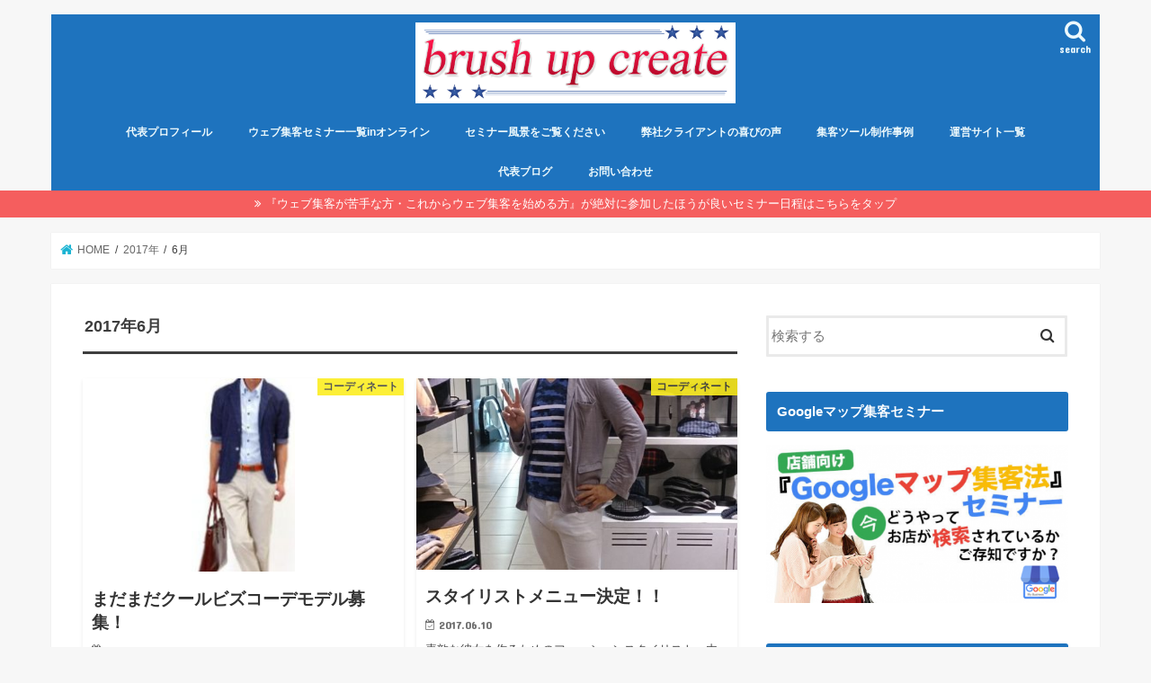

--- FILE ---
content_type: text/html; charset=UTF-8
request_url: https://brush-up18.net/2017/06/
body_size: 14452
content:
<!doctype html>
<html dir="ltr" lang="ja" prefix="og: https://ogp.me/ns#">

<head>
<meta charset="utf-8">
<meta http-equiv="X-UA-Compatible" content="IE=edge">
<title>6月, 2017 | 名古屋でウェブ集客セミナー・マーケティング・MEO対策ならBUC</title>
<meta name="HandheldFriendly" content="True">
<meta name="MobileOptimized" content="320">
<meta name="viewport" content="width=device-width, initial-scale=1"/>

<link rel="apple-touch-icon" href="https://brush-up18.net/wp-content/uploads/2018/12/名前なし.png"><link rel="icon" href="https://brush-up18.net/wp-content/uploads/2018/12/名前なし.png">
<link rel="pingback" href="https://brush-up18.net/xmlrpc.php">

<!--[if IE]>
<link rel="shortcut icon" href="https://brush-up18.net/wp-content/uploads/2018/12/名前なし.png"><![endif]-->

<!-- GAタグ -->
<script async src="https://www.googletagmanager.com/gtag/js?id=G-7XX42G33DN"></script>
<script>
  window.dataLayer = window.dataLayer || [];
  function gtag(){dataLayer.push(arguments);}
  gtag('js', new Date());

  gtag('config', 'G-7XX42G33DN');
</script>

<!-- Google tag (gtag.js) -->
<script async src="https://www.googletagmanager.com/gtag/js?id=G-7XX42G33DN"></script>
<script>
  window.dataLayer = window.dataLayer || [];
  function gtag(){dataLayer.push(arguments);}
  gtag('js', new Date());

  gtag('config', 'G-7XX42G33DN');
</script>

		<!-- All in One SEO 4.9.3 - aioseo.com -->
	<meta name="robots" content="noindex, max-image-preview:large" />
	<link rel="canonical" href="https://brush-up18.net/2017/06/" />
	<meta name="generator" content="All in One SEO (AIOSEO) 4.9.3" />
		<script type="application/ld+json" class="aioseo-schema">
			{"@context":"https:\/\/schema.org","@graph":[{"@type":"BreadcrumbList","@id":"https:\/\/brush-up18.net\/2017\/06\/#breadcrumblist","itemListElement":[{"@type":"ListItem","@id":"https:\/\/brush-up18.net#listItem","position":1,"name":"Home","item":"https:\/\/brush-up18.net","nextItem":{"@type":"ListItem","@id":"https:\/\/brush-up18.net\/2017\/#listItem","name":2017}},{"@type":"ListItem","@id":"https:\/\/brush-up18.net\/2017\/#listItem","position":2,"name":2017,"item":"https:\/\/brush-up18.net\/2017\/","nextItem":{"@type":"ListItem","@id":"https:\/\/brush-up18.net\/2017\/06\/#listItem","name":"06"},"previousItem":{"@type":"ListItem","@id":"https:\/\/brush-up18.net#listItem","name":"Home"}},{"@type":"ListItem","@id":"https:\/\/brush-up18.net\/2017\/06\/#listItem","position":3,"name":"06","previousItem":{"@type":"ListItem","@id":"https:\/\/brush-up18.net\/2017\/#listItem","name":2017}}]},{"@type":"CollectionPage","@id":"https:\/\/brush-up18.net\/2017\/06\/#collectionpage","url":"https:\/\/brush-up18.net\/2017\/06\/","name":"6\u6708, 2017 | \u540d\u53e4\u5c4b\u3067\u30a6\u30a7\u30d6\u96c6\u5ba2\u30bb\u30df\u30ca\u30fc\u30fb\u30de\u30fc\u30b1\u30c6\u30a3\u30f3\u30b0\u30fbMEO\u5bfe\u7b56\u306a\u3089BUC","inLanguage":"ja","isPartOf":{"@id":"https:\/\/brush-up18.net\/#website"},"breadcrumb":{"@id":"https:\/\/brush-up18.net\/2017\/06\/#breadcrumblist"}},{"@type":"Organization","@id":"https:\/\/brush-up18.net\/#organization","name":"\u540d\u53e4\u5c4b\u3067\u30a6\u30a7\u30d6\u96c6\u5ba2\u30bb\u30df\u30ca\u30fc\u30fb\u30de\u30fc\u30b1\u30c6\u30a3\u30f3\u30b0\u30fbMEO\u5bfe\u7b56\u306a\u3089BUC","description":"\u5e97\u8217\u7d4c\u55b6\u306b\u30de\u30fc\u30b1\u30c6\u30a3\u30f3\u30b0\u3092\u6d78\u900f\u3055\u305b\u308b\u30bb\u30df\u30ca\u30fc\u8b1b\u5e2b","url":"https:\/\/brush-up18.net\/"},{"@type":"WebSite","@id":"https:\/\/brush-up18.net\/#website","url":"https:\/\/brush-up18.net\/","name":"\u540d\u53e4\u5c4b\u3067\u30a6\u30a7\u30d6\u96c6\u5ba2\u30bb\u30df\u30ca\u30fc\u30fb\u30de\u30fc\u30b1\u30c6\u30a3\u30f3\u30b0\u30fbMEO\u5bfe\u7b56\u306a\u3089BUC","description":"\u5e97\u8217\u7d4c\u55b6\u306b\u30de\u30fc\u30b1\u30c6\u30a3\u30f3\u30b0\u3092\u6d78\u900f\u3055\u305b\u308b\u30bb\u30df\u30ca\u30fc\u8b1b\u5e2b","inLanguage":"ja","publisher":{"@id":"https:\/\/brush-up18.net\/#organization"}}]}
		</script>
		<!-- All in One SEO -->

<link rel='dns-prefetch' href='//ajax.googleapis.com' />
<link rel='dns-prefetch' href='//stats.wp.com' />
<link rel='dns-prefetch' href='//fonts.googleapis.com' />
<link rel='dns-prefetch' href='//maxcdn.bootstrapcdn.com' />
<link rel='dns-prefetch' href='//v0.wordpress.com' />
<link rel='preconnect' href='//c0.wp.com' />
<link rel="alternate" type="application/rss+xml" title="名古屋でウェブ集客セミナー・マーケティング・MEO対策ならBUC &raquo; フィード" href="https://brush-up18.net/feed/" />
<link rel="alternate" type="application/rss+xml" title="名古屋でウェブ集客セミナー・マーケティング・MEO対策ならBUC &raquo; コメントフィード" href="https://brush-up18.net/comments/feed/" />
<style id='wp-img-auto-sizes-contain-inline-css' type='text/css'>
img:is([sizes=auto i],[sizes^="auto," i]){contain-intrinsic-size:3000px 1500px}
/*# sourceURL=wp-img-auto-sizes-contain-inline-css */
</style>
<style id='wp-emoji-styles-inline-css' type='text/css'>

	img.wp-smiley, img.emoji {
		display: inline !important;
		border: none !important;
		box-shadow: none !important;
		height: 1em !important;
		width: 1em !important;
		margin: 0 0.07em !important;
		vertical-align: -0.1em !important;
		background: none !important;
		padding: 0 !important;
	}
/*# sourceURL=wp-emoji-styles-inline-css */
</style>
<link rel='stylesheet' id='wp-block-library-css' href='https://c0.wp.com/c/6.9/wp-includes/css/dist/block-library/style.min.css' type='text/css' media='all' />
<style id='global-styles-inline-css' type='text/css'>
:root{--wp--preset--aspect-ratio--square: 1;--wp--preset--aspect-ratio--4-3: 4/3;--wp--preset--aspect-ratio--3-4: 3/4;--wp--preset--aspect-ratio--3-2: 3/2;--wp--preset--aspect-ratio--2-3: 2/3;--wp--preset--aspect-ratio--16-9: 16/9;--wp--preset--aspect-ratio--9-16: 9/16;--wp--preset--color--black: #000000;--wp--preset--color--cyan-bluish-gray: #abb8c3;--wp--preset--color--white: #ffffff;--wp--preset--color--pale-pink: #f78da7;--wp--preset--color--vivid-red: #cf2e2e;--wp--preset--color--luminous-vivid-orange: #ff6900;--wp--preset--color--luminous-vivid-amber: #fcb900;--wp--preset--color--light-green-cyan: #7bdcb5;--wp--preset--color--vivid-green-cyan: #00d084;--wp--preset--color--pale-cyan-blue: #8ed1fc;--wp--preset--color--vivid-cyan-blue: #0693e3;--wp--preset--color--vivid-purple: #9b51e0;--wp--preset--gradient--vivid-cyan-blue-to-vivid-purple: linear-gradient(135deg,rgb(6,147,227) 0%,rgb(155,81,224) 100%);--wp--preset--gradient--light-green-cyan-to-vivid-green-cyan: linear-gradient(135deg,rgb(122,220,180) 0%,rgb(0,208,130) 100%);--wp--preset--gradient--luminous-vivid-amber-to-luminous-vivid-orange: linear-gradient(135deg,rgb(252,185,0) 0%,rgb(255,105,0) 100%);--wp--preset--gradient--luminous-vivid-orange-to-vivid-red: linear-gradient(135deg,rgb(255,105,0) 0%,rgb(207,46,46) 100%);--wp--preset--gradient--very-light-gray-to-cyan-bluish-gray: linear-gradient(135deg,rgb(238,238,238) 0%,rgb(169,184,195) 100%);--wp--preset--gradient--cool-to-warm-spectrum: linear-gradient(135deg,rgb(74,234,220) 0%,rgb(151,120,209) 20%,rgb(207,42,186) 40%,rgb(238,44,130) 60%,rgb(251,105,98) 80%,rgb(254,248,76) 100%);--wp--preset--gradient--blush-light-purple: linear-gradient(135deg,rgb(255,206,236) 0%,rgb(152,150,240) 100%);--wp--preset--gradient--blush-bordeaux: linear-gradient(135deg,rgb(254,205,165) 0%,rgb(254,45,45) 50%,rgb(107,0,62) 100%);--wp--preset--gradient--luminous-dusk: linear-gradient(135deg,rgb(255,203,112) 0%,rgb(199,81,192) 50%,rgb(65,88,208) 100%);--wp--preset--gradient--pale-ocean: linear-gradient(135deg,rgb(255,245,203) 0%,rgb(182,227,212) 50%,rgb(51,167,181) 100%);--wp--preset--gradient--electric-grass: linear-gradient(135deg,rgb(202,248,128) 0%,rgb(113,206,126) 100%);--wp--preset--gradient--midnight: linear-gradient(135deg,rgb(2,3,129) 0%,rgb(40,116,252) 100%);--wp--preset--font-size--small: 13px;--wp--preset--font-size--medium: 20px;--wp--preset--font-size--large: 36px;--wp--preset--font-size--x-large: 42px;--wp--preset--spacing--20: 0.44rem;--wp--preset--spacing--30: 0.67rem;--wp--preset--spacing--40: 1rem;--wp--preset--spacing--50: 1.5rem;--wp--preset--spacing--60: 2.25rem;--wp--preset--spacing--70: 3.38rem;--wp--preset--spacing--80: 5.06rem;--wp--preset--shadow--natural: 6px 6px 9px rgba(0, 0, 0, 0.2);--wp--preset--shadow--deep: 12px 12px 50px rgba(0, 0, 0, 0.4);--wp--preset--shadow--sharp: 6px 6px 0px rgba(0, 0, 0, 0.2);--wp--preset--shadow--outlined: 6px 6px 0px -3px rgb(255, 255, 255), 6px 6px rgb(0, 0, 0);--wp--preset--shadow--crisp: 6px 6px 0px rgb(0, 0, 0);}:where(.is-layout-flex){gap: 0.5em;}:where(.is-layout-grid){gap: 0.5em;}body .is-layout-flex{display: flex;}.is-layout-flex{flex-wrap: wrap;align-items: center;}.is-layout-flex > :is(*, div){margin: 0;}body .is-layout-grid{display: grid;}.is-layout-grid > :is(*, div){margin: 0;}:where(.wp-block-columns.is-layout-flex){gap: 2em;}:where(.wp-block-columns.is-layout-grid){gap: 2em;}:where(.wp-block-post-template.is-layout-flex){gap: 1.25em;}:where(.wp-block-post-template.is-layout-grid){gap: 1.25em;}.has-black-color{color: var(--wp--preset--color--black) !important;}.has-cyan-bluish-gray-color{color: var(--wp--preset--color--cyan-bluish-gray) !important;}.has-white-color{color: var(--wp--preset--color--white) !important;}.has-pale-pink-color{color: var(--wp--preset--color--pale-pink) !important;}.has-vivid-red-color{color: var(--wp--preset--color--vivid-red) !important;}.has-luminous-vivid-orange-color{color: var(--wp--preset--color--luminous-vivid-orange) !important;}.has-luminous-vivid-amber-color{color: var(--wp--preset--color--luminous-vivid-amber) !important;}.has-light-green-cyan-color{color: var(--wp--preset--color--light-green-cyan) !important;}.has-vivid-green-cyan-color{color: var(--wp--preset--color--vivid-green-cyan) !important;}.has-pale-cyan-blue-color{color: var(--wp--preset--color--pale-cyan-blue) !important;}.has-vivid-cyan-blue-color{color: var(--wp--preset--color--vivid-cyan-blue) !important;}.has-vivid-purple-color{color: var(--wp--preset--color--vivid-purple) !important;}.has-black-background-color{background-color: var(--wp--preset--color--black) !important;}.has-cyan-bluish-gray-background-color{background-color: var(--wp--preset--color--cyan-bluish-gray) !important;}.has-white-background-color{background-color: var(--wp--preset--color--white) !important;}.has-pale-pink-background-color{background-color: var(--wp--preset--color--pale-pink) !important;}.has-vivid-red-background-color{background-color: var(--wp--preset--color--vivid-red) !important;}.has-luminous-vivid-orange-background-color{background-color: var(--wp--preset--color--luminous-vivid-orange) !important;}.has-luminous-vivid-amber-background-color{background-color: var(--wp--preset--color--luminous-vivid-amber) !important;}.has-light-green-cyan-background-color{background-color: var(--wp--preset--color--light-green-cyan) !important;}.has-vivid-green-cyan-background-color{background-color: var(--wp--preset--color--vivid-green-cyan) !important;}.has-pale-cyan-blue-background-color{background-color: var(--wp--preset--color--pale-cyan-blue) !important;}.has-vivid-cyan-blue-background-color{background-color: var(--wp--preset--color--vivid-cyan-blue) !important;}.has-vivid-purple-background-color{background-color: var(--wp--preset--color--vivid-purple) !important;}.has-black-border-color{border-color: var(--wp--preset--color--black) !important;}.has-cyan-bluish-gray-border-color{border-color: var(--wp--preset--color--cyan-bluish-gray) !important;}.has-white-border-color{border-color: var(--wp--preset--color--white) !important;}.has-pale-pink-border-color{border-color: var(--wp--preset--color--pale-pink) !important;}.has-vivid-red-border-color{border-color: var(--wp--preset--color--vivid-red) !important;}.has-luminous-vivid-orange-border-color{border-color: var(--wp--preset--color--luminous-vivid-orange) !important;}.has-luminous-vivid-amber-border-color{border-color: var(--wp--preset--color--luminous-vivid-amber) !important;}.has-light-green-cyan-border-color{border-color: var(--wp--preset--color--light-green-cyan) !important;}.has-vivid-green-cyan-border-color{border-color: var(--wp--preset--color--vivid-green-cyan) !important;}.has-pale-cyan-blue-border-color{border-color: var(--wp--preset--color--pale-cyan-blue) !important;}.has-vivid-cyan-blue-border-color{border-color: var(--wp--preset--color--vivid-cyan-blue) !important;}.has-vivid-purple-border-color{border-color: var(--wp--preset--color--vivid-purple) !important;}.has-vivid-cyan-blue-to-vivid-purple-gradient-background{background: var(--wp--preset--gradient--vivid-cyan-blue-to-vivid-purple) !important;}.has-light-green-cyan-to-vivid-green-cyan-gradient-background{background: var(--wp--preset--gradient--light-green-cyan-to-vivid-green-cyan) !important;}.has-luminous-vivid-amber-to-luminous-vivid-orange-gradient-background{background: var(--wp--preset--gradient--luminous-vivid-amber-to-luminous-vivid-orange) !important;}.has-luminous-vivid-orange-to-vivid-red-gradient-background{background: var(--wp--preset--gradient--luminous-vivid-orange-to-vivid-red) !important;}.has-very-light-gray-to-cyan-bluish-gray-gradient-background{background: var(--wp--preset--gradient--very-light-gray-to-cyan-bluish-gray) !important;}.has-cool-to-warm-spectrum-gradient-background{background: var(--wp--preset--gradient--cool-to-warm-spectrum) !important;}.has-blush-light-purple-gradient-background{background: var(--wp--preset--gradient--blush-light-purple) !important;}.has-blush-bordeaux-gradient-background{background: var(--wp--preset--gradient--blush-bordeaux) !important;}.has-luminous-dusk-gradient-background{background: var(--wp--preset--gradient--luminous-dusk) !important;}.has-pale-ocean-gradient-background{background: var(--wp--preset--gradient--pale-ocean) !important;}.has-electric-grass-gradient-background{background: var(--wp--preset--gradient--electric-grass) !important;}.has-midnight-gradient-background{background: var(--wp--preset--gradient--midnight) !important;}.has-small-font-size{font-size: var(--wp--preset--font-size--small) !important;}.has-medium-font-size{font-size: var(--wp--preset--font-size--medium) !important;}.has-large-font-size{font-size: var(--wp--preset--font-size--large) !important;}.has-x-large-font-size{font-size: var(--wp--preset--font-size--x-large) !important;}
/*# sourceURL=global-styles-inline-css */
</style>

<style id='classic-theme-styles-inline-css' type='text/css'>
/*! This file is auto-generated */
.wp-block-button__link{color:#fff;background-color:#32373c;border-radius:9999px;box-shadow:none;text-decoration:none;padding:calc(.667em + 2px) calc(1.333em + 2px);font-size:1.125em}.wp-block-file__button{background:#32373c;color:#fff;text-decoration:none}
/*# sourceURL=/wp-includes/css/classic-themes.min.css */
</style>
<link rel='stylesheet' id='contact-form-7-css' href='https://brush-up18.net/wp-content/plugins/contact-form-7/includes/css/styles.css' type='text/css' media='all' />
<link rel='stylesheet' id='wpdm-fonticon-css' href='https://brush-up18.net/wp-content/plugins/download-manager/assets/wpdm-iconfont/css/wpdm-icons.css' type='text/css' media='all' />
<link rel='stylesheet' id='wpdm-front-css' href='https://brush-up18.net/wp-content/plugins/download-manager/assets/css/front.min.css' type='text/css' media='all' />
<link rel='stylesheet' id='wpdm-front-dark-css' href='https://brush-up18.net/wp-content/plugins/download-manager/assets/css/front-dark.min.css' type='text/css' media='all' />
<link rel='stylesheet' id='style-css' href='https://brush-up18.net/wp-content/themes/jstork/style.css' type='text/css' media='all' />
<link rel='stylesheet' id='child-style-css' href='https://brush-up18.net/wp-content/themes/jstork_custom/style.css' type='text/css' media='all' />
<link rel='stylesheet' id='slick-css' href='https://brush-up18.net/wp-content/themes/jstork/library/css/slick.css' type='text/css' media='all' />
<link rel='stylesheet' id='shortcode-css' href='https://brush-up18.net/wp-content/themes/jstork/library/css/shortcode.css' type='text/css' media='all' />
<link rel='stylesheet' id='gf_Concert-css' href='//fonts.googleapis.com/css?family=Concert+One' type='text/css' media='all' />
<link rel='stylesheet' id='gf_Lato-css' href='//fonts.googleapis.com/css?family=Lato' type='text/css' media='all' />
<link rel='stylesheet' id='fontawesome-css' href='//maxcdn.bootstrapcdn.com/font-awesome/4.7.0/css/font-awesome.min.css' type='text/css' media='all' />
<link rel='stylesheet' id='remodal-css' href='https://brush-up18.net/wp-content/themes/jstork/library/css/remodal.css' type='text/css' media='all' />
<link rel='stylesheet' id='animate-css' href='https://brush-up18.net/wp-content/themes/jstork/library/css/animate.min.css' type='text/css' media='all' />
<style id='jetpack_facebook_likebox-inline-css' type='text/css'>
.widget_facebook_likebox {
	overflow: hidden;
}

/*# sourceURL=https://brush-up18.net/wp-content/plugins/jetpack/modules/widgets/facebook-likebox/style.css */
</style>
<script type="text/javascript" src="//ajax.googleapis.com/ajax/libs/jquery/1.12.4/jquery.min.js" id="jquery-js"></script>
<script type="text/javascript" src="https://brush-up18.net/wp-content/plugins/download-manager/assets/js/wpdm.min.js" id="wpdm-frontend-js-js"></script>
<script type="text/javascript" id="wpdm-frontjs-js-extra">
/* <![CDATA[ */
var wpdm_url = {"home":"https://brush-up18.net/","site":"https://brush-up18.net/","ajax":"https://brush-up18.net/wp-admin/admin-ajax.php"};
var wpdm_js = {"spinner":"\u003Ci class=\"wpdm-icon wpdm-sun wpdm-spin\"\u003E\u003C/i\u003E","client_id":"f8ecdfb432c59da2ef8a0fe357bf8d91"};
var wpdm_strings = {"pass_var":"\u30d1\u30b9\u30ef\u30fc\u30c9\u78ba\u8a8d\u5b8c\u4e86 !","pass_var_q":"\u30c0\u30a6\u30f3\u30ed\u30fc\u30c9\u3092\u958b\u59cb\u3059\u308b\u306b\u306f\u3001\u6b21\u306e\u30dc\u30bf\u30f3\u3092\u30af\u30ea\u30c3\u30af\u3057\u3066\u304f\u3060\u3055\u3044\u3002","start_dl":"\u30c0\u30a6\u30f3\u30ed\u30fc\u30c9\u958b\u59cb"};
//# sourceURL=wpdm-frontjs-js-extra
/* ]]> */
</script>
<script type="text/javascript" src="https://brush-up18.net/wp-content/plugins/download-manager/assets/js/front.min.js" id="wpdm-frontjs-js"></script>
<link rel="https://api.w.org/" href="https://brush-up18.net/wp-json/" /><link rel="EditURI" type="application/rsd+xml" title="RSD" href="https://brush-up18.net/xmlrpc.php?rsd" />

	<style>img#wpstats{display:none}</style>
		<style type="text/css">
body{color: #3E3E3E;}
a, #breadcrumb li.bc_homelink a::before, .authorbox .author_sns li a::before{color: #1BB4D3;}
a:hover{color: #E69B9B;}
.article-footer .post-categories li a,.article-footer .tags a,.accordionBtn{  background: #1BB4D3;  border-color: #1BB4D3;}
.article-footer .tags a{color:#1BB4D3; background: none;}
.article-footer .post-categories li a:hover,.article-footer .tags a:hover,.accordionBtn.active{ background:#E69B9B;  border-color:#E69B9B;}
input[type="text"],input[type="password"],input[type="datetime"],input[type="datetime-local"],input[type="date"],input[type="month"],input[type="time"],input[type="week"],input[type="number"],input[type="email"],input[type="url"],input[type="search"],input[type="tel"],input[type="color"],select,textarea,.field { background-color: #ffffff;}
.header{color: #ffffff;}
.bgfull .header,.header.bg,.header #inner-header,.menu-sp{background: #1e73be;}
#logo a{color: #eeee22;}
#g_nav .nav li a,.nav_btn,.menu-sp a,.menu-sp a,.menu-sp > ul:after{color: #edf9fc;}
#logo a:hover,#g_nav .nav li a:hover,.nav_btn:hover{color:#eeeeee;}
@media only screen and (min-width: 768px) {
.nav > li > a:after{background: #eeeeee;}
.nav ul {background: #666666;}
#g_nav .nav li ul.sub-menu li a{color: #f7f7f7;}
}
@media only screen and (max-width: 1165px) {
.site_description{background: #1e73be; color: #ffffff;}
}
#inner-content, #breadcrumb, .entry-content blockquote:before, .entry-content blockquote:after{background: #ffffff}
.top-post-list .post-list:before{background: #1BB4D3;}
.widget li a:after{color: #1BB4D3;}
.entry-content h2,.widgettitle,.accordion::before{background: #1e73be; color: #ffffff;}
.entry-content h3{border-color: #1e73be;}
.h_boader .entry-content h2{border-color: #1e73be; color: #3E3E3E;}
.h_balloon .entry-content h2:after{border-top-color: #1e73be;}
.entry-content ul li:before{ background: #1e73be;}
.entry-content ol li:before{ background: #1e73be;}
.post-list-card .post-list .eyecatch .cat-name,.top-post-list .post-list .eyecatch .cat-name,.byline .cat-name,.single .authorbox .author-newpost li .cat-name,.related-box li .cat-name,.carouselwrap .cat-name,.eyecatch .cat-name{background: #fcee21; color:  #444444;}
ul.wpp-list li a:before{background: #1e73be; color: #ffffff;}
.readmore a{border:1px solid #1BB4D3;color:#1BB4D3;}
.readmore a:hover{background:#1BB4D3;color:#fff;}
.btn-wrap a{background: #1BB4D3;border: 1px solid #1BB4D3;}
.btn-wrap a:hover{background: #E69B9B;border-color: #E69B9B;}
.btn-wrap.simple a{border:1px solid #1BB4D3;color:#1BB4D3;}
.btn-wrap.simple a:hover{background:#1BB4D3;}
.blue-btn, .comment-reply-link, #submit { background-color: #1BB4D3; }
.blue-btn:hover, .comment-reply-link:hover, #submit:hover, .blue-btn:focus, .comment-reply-link:focus, #submit:focus {background-color: #E69B9B; }
#sidebar1{color: #444444;}
.widget:not(.widget_text) a{color:#666666;}
.widget:not(.widget_text) a:hover{color:#999999;}
.bgfull #footer-top,#footer-top .inner,.cta-inner{background-color: #666666; color: #CACACA;}
.footer a,#footer-top a{color: #f7f7f7;}
#footer-top .widgettitle{color: #CACACA;}
.bgfull .footer,.footer.bg,.footer .inner {background-color: #666666;color: #CACACA;}
.footer-links li a:before{ color: #1e73be;}
.pagination a, .pagination span,.page-links a{border-color: #1BB4D3; color: #1BB4D3;}
.pagination .current,.pagination .current:hover,.page-links ul > li > span{background-color: #1BB4D3; border-color: #1BB4D3;}
.pagination a:hover, .pagination a:focus,.page-links a:hover, .page-links a:focus{background-color: #1BB4D3; color: #fff;}
</style>
<link rel="icon" href="https://brush-up18.net/wp-content/uploads/2017/07/cropped--32x32.jpg" sizes="32x32" />
<link rel="icon" href="https://brush-up18.net/wp-content/uploads/2017/07/cropped--192x192.jpg" sizes="192x192" />
<link rel="apple-touch-icon" href="https://brush-up18.net/wp-content/uploads/2017/07/cropped--180x180.jpg" />
<meta name="msapplication-TileImage" content="https://brush-up18.net/wp-content/uploads/2017/07/cropped--270x270.jpg" />
<meta name="generator" content="WordPress Download Manager 3.3.46" />
                <style>
        /* WPDM Link Template Styles */        </style>
                <style>

            :root {
                --color-primary: #4a8eff;
                --color-primary-rgb: 74, 142, 255;
                --color-primary-hover: #5998ff;
                --color-primary-active: #3281ff;
                --clr-sec: #6c757d;
                --clr-sec-rgb: 108, 117, 125;
                --clr-sec-hover: #6c757d;
                --clr-sec-active: #6c757d;
                --color-secondary: #6c757d;
                --color-secondary-rgb: 108, 117, 125;
                --color-secondary-hover: #6c757d;
                --color-secondary-active: #6c757d;
                --color-success: #018e11;
                --color-success-rgb: 1, 142, 17;
                --color-success-hover: #0aad01;
                --color-success-active: #0c8c01;
                --color-info: #2CA8FF;
                --color-info-rgb: 44, 168, 255;
                --color-info-hover: #2CA8FF;
                --color-info-active: #2CA8FF;
                --color-warning: #FFB236;
                --color-warning-rgb: 255, 178, 54;
                --color-warning-hover: #FFB236;
                --color-warning-active: #FFB236;
                --color-danger: #ff5062;
                --color-danger-rgb: 255, 80, 98;
                --color-danger-hover: #ff5062;
                --color-danger-active: #ff5062;
                --color-green: #30b570;
                --color-blue: #0073ff;
                --color-purple: #8557D3;
                --color-red: #ff5062;
                --color-muted: rgba(69, 89, 122, 0.6);
                --wpdm-font: "Sen", -apple-system, BlinkMacSystemFont, "Segoe UI", Roboto, Helvetica, Arial, sans-serif, "Apple Color Emoji", "Segoe UI Emoji", "Segoe UI Symbol";
            }

            .wpdm-download-link.btn.btn-primary {
                border-radius: 4px;
            }


        </style>
        </head>

<body data-rsssl=1 class="archive date wp-theme-jstork wp-child-theme-jstork_custom bg pannavi_on h_default sidebarright undo_off">
	<div id="container">

<header class="header animated fadeIn headercenter" role="banner">
<div id="inner-header" class="wrap cf">
<div id="logo" class="gf fs_m">
<p class="h1 img"><a href="https://brush-up18.net"><img src="https://brush-up18.net/wp-content/uploads/2018/12/名前なし.png" alt="名古屋でウェブ集客セミナー・マーケティング・MEO対策ならBUC"></a></p>
</div>

<a href="#searchbox" data-remodal-target="searchbox" class="nav_btn search_btn"><span class="text gf">search</span></a>

<nav id="g_nav" role="navigation">
<ul id="menu-gloval-navi" class="nav top-nav cf"><li id="menu-item-3296" class="menu-item menu-item-type-post_type menu-item-object-page menu-item-3296"><a href="https://brush-up18.net/profile/">代表プロフィール</a></li>
<li id="menu-item-1351" class="menu-item menu-item-type-post_type menu-item-object-page menu-item-1351"><a href="https://brush-up18.net/seminar-list/">ウェブ集客セミナー一覧inオンライン</a></li>
<li id="menu-item-1807" class="menu-item menu-item-type-post_type menu-item-object-page menu-item-1807"><a href="https://brush-up18.net/seminar-appearance/">セミナー風景をご覧ください</a></li>
<li id="menu-item-1786" class="menu-item menu-item-type-post_type menu-item-object-page menu-item-1786"><a href="https://brush-up18.net/c-voice/">弊社クライアントの喜びの声</a></li>
<li id="menu-item-1835" class="menu-item menu-item-type-post_type menu-item-object-page menu-item-1835"><a href="https://brush-up18.net/production-example/">集客ツール制作事例</a></li>
<li id="menu-item-1364" class="menu-item menu-item-type-post_type menu-item-object-page menu-item-1364"><a href="https://brush-up18.net/operation-site/">運営サイト一覧</a></li>
<li id="menu-item-3262" class="menu-item menu-item-type-post_type menu-item-object-page current_page_parent menu-item-3262"><a href="https://brush-up18.net/blog/">代表ブログ</a></li>
<li id="menu-item-1814" class="menu-item menu-item-type-post_type menu-item-object-page menu-item-1814"><a href="https://brush-up18.net/inquiry/">お問い合わせ</a></li>
</ul></nav>

<a href="#spnavi" data-remodal-target="spnavi" class="nav_btn"><span class="text gf">menu</span></a>



</div>
</header>


<div class="remodal" data-remodal-id="spnavi" data-remodal-options="hashTracking:false">
<button data-remodal-action="close" class="remodal-close"><span class="text gf">CLOSE</span></button>
<ul id="menu-gloval-navi-1" class="sp_g_nav nav top-nav cf"><li class="menu-item menu-item-type-post_type menu-item-object-page menu-item-3296"><a href="https://brush-up18.net/profile/">代表プロフィール</a></li>
<li class="menu-item menu-item-type-post_type menu-item-object-page menu-item-1351"><a href="https://brush-up18.net/seminar-list/">ウェブ集客セミナー一覧inオンライン</a></li>
<li class="menu-item menu-item-type-post_type menu-item-object-page menu-item-1807"><a href="https://brush-up18.net/seminar-appearance/">セミナー風景をご覧ください</a></li>
<li class="menu-item menu-item-type-post_type menu-item-object-page menu-item-1786"><a href="https://brush-up18.net/c-voice/">弊社クライアントの喜びの声</a></li>
<li class="menu-item menu-item-type-post_type menu-item-object-page menu-item-1835"><a href="https://brush-up18.net/production-example/">集客ツール制作事例</a></li>
<li class="menu-item menu-item-type-post_type menu-item-object-page menu-item-1364"><a href="https://brush-up18.net/operation-site/">運営サイト一覧</a></li>
<li class="menu-item menu-item-type-post_type menu-item-object-page current_page_parent menu-item-3262"><a href="https://brush-up18.net/blog/">代表ブログ</a></li>
<li class="menu-item menu-item-type-post_type menu-item-object-page menu-item-1814"><a href="https://brush-up18.net/inquiry/">お問い合わせ</a></li>
</ul><button data-remodal-action="close" class="remodal-close"><span class="text gf">CLOSE</span></button>
</div>




<div class="remodal searchbox" data-remodal-id="searchbox" data-remodal-options="hashTracking:false">
<div class="search cf"><dl><dt>キーワードで記事を検索</dt><dd><form role="search" method="get" id="searchform" class="searchform cf" action="https://brush-up18.net/" >
		<input type="search" placeholder="検索する" value="" name="s" id="s" />
		<button type="submit" id="searchsubmit" ><i class="fa fa-search"></i></button>
		</form></dd></dl></div>
<button data-remodal-action="close" class="remodal-close"><span class="text gf">CLOSE</span></button>
</div>


<div class="header-info"><a  style="background-color: ;" href="https://brush-up18.net/seminar-list/">『ウェブ集客が苦手な方・これからウェブ集客を始める方』が絶対に参加したほうが良いセミナー日程はこちらをタップ</a></div>




<div id="breadcrumb" class="breadcrumb inner wrap cf"><ul itemscope itemtype="http://schema.org/BreadcrumbList"><li itemprop="itemListElement" itemscope itemtype="http://schema.org/ListItem" class="bc_homelink"><a itemprop="item" href="https://brush-up18.net/"><span itemprop="name"> HOME</span></a><meta itemprop="position" content="1" /></li><li><a href="https://brush-up18.net/2017/">2017年</a></li><li>6月</li></ul></div><div id="content">
<div id="inner-content" class="wrap cf">
<main id="main" class="m-all t-all d-5of7 cf" role="main">
<div class="archivettl">
<h1 class="archive-title ttl-month h2">2017年6月</h1>
</div>

		<div class="post-list-card cf">


<article class="post-list cf animated fadeIn post-420 post type-post status-publish format-standard has-post-thumbnail category-coordinate article cf" role="article">
<a href="https://brush-up18.net/fashion/coordinate/coolbiz/" rel="bookmark" title="まだまだクールビズコーデモデル募集！">


<figure class="eyecatch">
<img width="115" height="290" src="https://brush-up18.net/wp-content/uploads/2017/05/3-2.jpg" class="attachment-home-thum size-home-thum wp-post-image" alt="ジャケット、クールビズ、革靴" decoding="async" srcset="https://brush-up18.net/wp-content/uploads/2017/05/3-2.jpg 125w, https://brush-up18.net/wp-content/uploads/2017/05/3-2-119x300.jpg 119w" sizes="(max-width: 115px) 100vw, 115px" /><span class="cat-name cat-id-4">コーディネート</span>
</figure>

<section class="entry-content cf">
<h1 class="h2 entry-title">まだまだクールビズコーデモデル募集！</h1>

<p class="byline entry-meta vcard">
<span class="date gf updated">2017.06.12</span>
<span class="writer name author"><span class="fn">brushup758</span></span>
</p>

<div class="description"><p>クールビズコーデモデル募集！ 暑い時期のビジネススタイルである クールビズファッション！ このクールビズコーディネートの モデルを募集します！ 【男性限定5名】に限り、 ファッションスタイリスト内藤ヒサ.が 【無料】で全&#8230;</p>
</div>

</section>
</a>
</article>


<article class="post-list cf animated fadeIn post-396 post type-post status-publish format-standard has-post-thumbnail category-coordinate article cf" role="article">
<a href="https://brush-up18.net/fashion/coordinate/stylisto/" rel="bookmark" title="スタイリストメニュー決定！！">


<figure class="eyecatch">
<img width="486" height="290" src="https://brush-up18.net/wp-content/uploads/2017/06/ハンチング-コピー-486x290.jpg" class="attachment-home-thum size-home-thum wp-post-image" alt="ハンチング、ジャケット、オレンジ" decoding="async" fetchpriority="high" /><span class="cat-name cat-id-4">コーディネート</span>
</figure>

<section class="entry-content cf">
<h1 class="h2 entry-title">スタイリストメニュー決定！！</h1>

<p class="byline entry-meta vcard">
<span class="date gf updated">2017.06.10</span>
<span class="writer name author"><span class="fn">hisa</span></span>
</p>

<div class="description"><p>素敵な彼女を作るためのファッションスタイリスト　内藤ヒサ.　メニュー一覧 【通常メニュー】 初回お試し2５０００円、2回目以降30000円 【4回セット契約】 25000円×4で100000円＋税 4回コーデ可能＋私主催&#8230;</p>
</div>

</section>
</a>
</article>


<article class="post-list cf animated fadeIn post-377 post type-post status-publish format-standard has-post-thumbnail category-pants article cf" role="article">
<a href="https://brush-up18.net/fashion/pants/seminar/" rel="bookmark" title="7月8日(土)16時～ 素敵な彼女をつくるための『脚が長くきれいに見えるパンツ選び方講座』">


<figure class="eyecatch">
<img width="486" height="182" src="https://brush-up18.net/wp-content/uploads/2017/06/unnamed-file-2.jpg" class="attachment-home-thum size-home-thum wp-post-image" alt="パンツ、夏、ファッション" decoding="async" srcset="https://brush-up18.net/wp-content/uploads/2017/06/unnamed-file-2.jpg 800w, https://brush-up18.net/wp-content/uploads/2017/06/unnamed-file-2-300x113.jpg 300w, https://brush-up18.net/wp-content/uploads/2017/06/unnamed-file-2-768x288.jpg 768w" sizes="(max-width: 486px) 100vw, 486px" /><span class="cat-name cat-id-13">パンツ</span>
</figure>

<section class="entry-content cf">
<h1 class="h2 entry-title">7月8日(土)16時～ 素敵な彼女をつくるための『脚が長くきれいに見えるパンツ選び方講座』</h1>

<p class="byline entry-meta vcard">
<span class="date gf updated">2017.06.08</span>
<span class="writer name author"><span class="fn">hisa</span></span>
</p>

<div class="description"><p>7月8日(土)16時～　ファッションセミナー開催！！ 申し込みはij2636200000@gmail.comまで 【脚を長くきれいに見せることは可能です！！】 あなたは女性と初めて出会う時、 好印象を与える努力をしていま&#8230;</p>
</div>

</section>
</a>
</article>



</div>
	
<nav class="pagination cf"></nav>

</main>
<div id="sidebar1" class="sidebar m-all t-all d-2of7 cf" role="complementary">

<div id="search-2" class="widget widget_search"><form role="search" method="get" id="searchform" class="searchform cf" action="https://brush-up18.net/" >
		<input type="search" placeholder="検索する" value="" name="s" id="s" />
		<button type="submit" id="searchsubmit" ><i class="fa fa-search"></i></button>
		</form></div><div id="text-9" class="widget widget_text"><h4 class="widgettitle"><span>Googleマップ集客セミナー</span></h4>			<div class="textwidget"><p><a href="https://brush-up18.net/googlemap-seminar/"><img loading="lazy" decoding="async" class="aligncenter size-large wp-image-3020" src="https://brush-up18.net/wp-content/uploads/2020/02/bfae3e7a59b61859a736be4b9eedcc47-500x263.png" alt="" width="500" height="263" srcset="https://brush-up18.net/wp-content/uploads/2020/02/bfae3e7a59b61859a736be4b9eedcc47-500x263.png 500w, https://brush-up18.net/wp-content/uploads/2020/02/bfae3e7a59b61859a736be4b9eedcc47.png 570w" sizes="auto, (max-width: 500px) 100vw, 500px" /></a></p>
</div>
		</div><div id="text-5" class="widget widget_text"><h4 class="widgettitle"><span>HP集客セミナー</span></h4>			<div class="textwidget"><p><a href="https://brush-up18.net/homepage-seminar/"onClick="ga('send', 'event', 'セミナー', 'link', 'HPセミナー');"><img loading="lazy" decoding="async" class="aligncenter size-full wp-image-1340" src="https://brush-up18.net/wp-content/uploads/2018/12/カット.jpg" alt="ホームページ集客、ウェブ集客、セミナー" width="570" height="300" srcset="https://brush-up18.net/wp-content/uploads/2018/12/カット.jpg 570w, https://brush-up18.net/wp-content/uploads/2018/12/カット-300x158.jpg 300w" sizes="auto, (max-width: 570px) 100vw, 570px" /></a></p>
</div>
		</div><div id="text-18" class="widget widget_text"><h4 class="widgettitle"><span>LINE＠集客セミナー</span></h4>			<div class="textwidget"><p><a href="https://brush-up18.net/line-seminar/"><img loading="lazy" decoding="async" class="aligncenter size-medium wp-image-2470" src="https://brush-up18.net/wp-content/uploads/2019/09/12fb5f098102cdfeadafdfa38fecad0c-300x158.jpg" alt="LINE＠,マーケティング,セミナー" width="300" height="158" /></a></p>
</div>
		</div><div id="text-8" class="widget widget_text"><h4 class="widgettitle"><span>ビジネスモデルの作り方セミナー</span></h4>			<div class="textwidget"><p><a href="https://brush-up18.net/marketing-seminar/"onClick="ga('send', 'event', 'セミナー', 'link', 'マーケティングセミナー');"><img loading="lazy" decoding="async" class="aligncenter size-full wp-image-1645" src="https://brush-up18.net/wp-content/uploads/2019/01/769d88e425e03120b83ee4ed6b9d588e.jpg" alt="ビジネスモデル、安定、高収入" width="800" height="300" srcset="https://brush-up18.net/wp-content/uploads/2019/01/769d88e425e03120b83ee4ed6b9d588e.jpg 800w, https://brush-up18.net/wp-content/uploads/2019/01/769d88e425e03120b83ee4ed6b9d588e-300x113.jpg 300w, https://brush-up18.net/wp-content/uploads/2019/01/769d88e425e03120b83ee4ed6b9d588e-768x288.jpg 768w" sizes="auto, (max-width: 800px) 100vw, 800px" /></a></p>
</div>
		</div><div id="text-11" class="widget widget_text">			<div class="textwidget"><p><a href="https://lin.ee/149w1xh"><img loading="lazy" decoding="async" class="aligncenter size-full wp-image-1554" src="https://brush-up18.net/wp-content/uploads/2018/12/20081_pt02_2.jpg" alt="ライン@、ブラッシュアップクリエイト、集客マスター" width="300" height="228" /></a></p>
</div>
		</div><div id="facebook-likebox-2" class="widget widget_facebook_likebox"><h4 class="widgettitle"><span><a href="https://www.facebook.com/brushupcreate/">名古屋セミナー「ブラッシュアップクリエイト」</a></span></h4>		<div id="fb-root"></div>
		<div class="fb-page" data-href="https://www.facebook.com/brushupcreate/" data-width="340"  data-height="432" data-hide-cover="false" data-show-facepile="true" data-tabs="false" data-hide-cta="false" data-small-header="false">
		<div class="fb-xfbml-parse-ignore"><blockquote cite="https://www.facebook.com/brushupcreate/"><a href="https://www.facebook.com/brushupcreate/">名古屋セミナー「ブラッシュアップクリエイト」</a></blockquote></div>
		</div>
		</div><div id="archives-2" class="widget widget_archive"><h4 class="widgettitle"><span>アーカイブ</span></h4>
			<ul>
					<li><a href='https://brush-up18.net/2022/12/'>2022年12月</a></li>
	<li><a href='https://brush-up18.net/2022/07/'>2022年7月</a></li>
	<li><a href='https://brush-up18.net/2022/06/'>2022年6月</a></li>
	<li><a href='https://brush-up18.net/2022/05/'>2022年5月</a></li>
	<li><a href='https://brush-up18.net/2022/02/'>2022年2月</a></li>
	<li><a href='https://brush-up18.net/2021/03/'>2021年3月</a></li>
	<li><a href='https://brush-up18.net/2021/02/'>2021年2月</a></li>
	<li><a href='https://brush-up18.net/2021/01/'>2021年1月</a></li>
	<li><a href='https://brush-up18.net/2020/12/'>2020年12月</a></li>
	<li><a href='https://brush-up18.net/2020/11/'>2020年11月</a></li>
	<li><a href='https://brush-up18.net/2020/09/'>2020年9月</a></li>
	<li><a href='https://brush-up18.net/2020/08/'>2020年8月</a></li>
	<li><a href='https://brush-up18.net/2020/07/'>2020年7月</a></li>
	<li><a href='https://brush-up18.net/2020/05/'>2020年5月</a></li>
	<li><a href='https://brush-up18.net/2020/04/'>2020年4月</a></li>
	<li><a href='https://brush-up18.net/2020/03/'>2020年3月</a></li>
	<li><a href='https://brush-up18.net/2020/02/'>2020年2月</a></li>
	<li><a href='https://brush-up18.net/2019/12/'>2019年12月</a></li>
	<li><a href='https://brush-up18.net/2019/08/'>2019年8月</a></li>
	<li><a href='https://brush-up18.net/2019/05/'>2019年5月</a></li>
	<li><a href='https://brush-up18.net/2019/04/'>2019年4月</a></li>
	<li><a href='https://brush-up18.net/2019/03/'>2019年3月</a></li>
	<li><a href='https://brush-up18.net/2019/02/'>2019年2月</a></li>
	<li><a href='https://brush-up18.net/2019/01/'>2019年1月</a></li>
	<li><a href='https://brush-up18.net/2018/12/'>2018年12月</a></li>
	<li><a href='https://brush-up18.net/2017/12/'>2017年12月</a></li>
	<li><a href='https://brush-up18.net/2017/11/'>2017年11月</a></li>
	<li><a href='https://brush-up18.net/2017/10/'>2017年10月</a></li>
	<li><a href='https://brush-up18.net/2017/09/'>2017年9月</a></li>
	<li><a href='https://brush-up18.net/2017/08/'>2017年8月</a></li>
	<li><a href='https://brush-up18.net/2017/07/'>2017年7月</a></li>
	<li><a href='https://brush-up18.net/2017/06/' aria-current="page">2017年6月</a></li>
	<li><a href='https://brush-up18.net/2017/05/'>2017年5月</a></li>
	<li><a href='https://brush-up18.net/2017/04/'>2017年4月</a></li>
	<li><a href='https://brush-up18.net/2017/03/'>2017年3月</a></li>
	<li><a href='https://brush-up18.net/2017/02/'>2017年2月</a></li>
	<li><a href='https://brush-up18.net/2017/01/'>2017年1月</a></li>
	<li><a href='https://brush-up18.net/2016/10/'>2016年10月</a></li>
	<li><a href='https://brush-up18.net/2016/09/'>2016年9月</a></li>
			</ul>

			</div><div id="categories-2" class="widget widget_categories"><h4 class="widgettitle"><span>カテゴリー</span></h4><form action="https://brush-up18.net" method="get"><label class="screen-reader-text" for="cat">カテゴリー</label><select  name='cat' id='cat' class='postform'>
	<option value='-1'>カテゴリーを選択</option>
	<option class="level-0" value="54">SNS&nbsp;&nbsp;(7)</option>
	<option class="level-0" value="2">その他&nbsp;&nbsp;(70)</option>
	<option class="level-0" value="44">イベント&nbsp;&nbsp;(9)</option>
	<option class="level-0" value="45">クライアント&nbsp;&nbsp;(17)</option>
	<option class="level-0" value="36">セミナー&nbsp;&nbsp;(8)</option>
	<option class="level-0" value="52">ファッション関係&nbsp;&nbsp;(29)</option>
	<option class="level-1" value="4">&nbsp;&nbsp;&nbsp;コーディネート&nbsp;&nbsp;(10)</option>
	<option class="level-1" value="5">&nbsp;&nbsp;&nbsp;ショップ&nbsp;&nbsp;(2)</option>
	<option class="level-1" value="6">&nbsp;&nbsp;&nbsp;ジャケット&nbsp;&nbsp;(1)</option>
	<option class="level-1" value="8">&nbsp;&nbsp;&nbsp;スーツ&nbsp;&nbsp;(4)</option>
	<option class="level-1" value="9">&nbsp;&nbsp;&nbsp;トップス・インナー&nbsp;&nbsp;(1)</option>
	<option class="level-1" value="13">&nbsp;&nbsp;&nbsp;パンツ&nbsp;&nbsp;(2)</option>
	<option class="level-1" value="17">&nbsp;&nbsp;&nbsp;小物&nbsp;&nbsp;(2)</option>
	<option class="level-2" value="31">&nbsp;&nbsp;&nbsp;&nbsp;&nbsp;&nbsp;バッグ&nbsp;&nbsp;(2)</option>
	<option class="level-1" value="19">&nbsp;&nbsp;&nbsp;注意点(ファッション)&nbsp;&nbsp;(1)</option>
	<option class="level-1" value="23">&nbsp;&nbsp;&nbsp;襟付きシャツ&nbsp;&nbsp;(1)</option>
	<option class="level-1" value="27">&nbsp;&nbsp;&nbsp;靴&nbsp;&nbsp;(4)</option>
	<option class="level-1" value="28">&nbsp;&nbsp;&nbsp;靴下&nbsp;&nbsp;(3)</option>
	<option class="level-0" value="1">未分類&nbsp;&nbsp;(3)</option>
	<option class="level-0" value="21">紹介&nbsp;&nbsp;(1)</option>
	<option class="level-0" value="53">集客&nbsp;&nbsp;(1)</option>
</select>
</form><script type="text/javascript">
/* <![CDATA[ */

( ( dropdownId ) => {
	const dropdown = document.getElementById( dropdownId );
	function onSelectChange() {
		setTimeout( () => {
			if ( 'escape' === dropdown.dataset.lastkey ) {
				return;
			}
			if ( dropdown.value && parseInt( dropdown.value ) > 0 && dropdown instanceof HTMLSelectElement ) {
				dropdown.parentElement.submit();
			}
		}, 250 );
	}
	function onKeyUp( event ) {
		if ( 'Escape' === event.key ) {
			dropdown.dataset.lastkey = 'escape';
		} else {
			delete dropdown.dataset.lastkey;
		}
	}
	function onClick() {
		delete dropdown.dataset.lastkey;
	}
	dropdown.addEventListener( 'keyup', onKeyUp );
	dropdown.addEventListener( 'click', onClick );
	dropdown.addEventListener( 'change', onSelectChange );
})( "cat" );

//# sourceURL=WP_Widget_Categories%3A%3Awidget
/* ]]> */
</script>
</div>


</div></div>
</div>

<footer id="footer" class="footer wow animated fadeIn" role="contentinfo">
	<div id="inner-footer" class="inner wrap cf">

	
		<div id="footer-top" class="cf">
	
											
								
							
		</div>

		
	
		<div id="footer-bottom">
						<nav role="navigation">
				<div class="footer-links cf"><ul id="menu-footer-navi" class="footer-nav cf"><li id="menu-item-3958" class="menu-item menu-item-type-post_type menu-item-object-page menu-item-3958"><a href="https://brush-up18.net/company/">会社概要</a></li>
<li id="menu-item-1770" class="menu-item menu-item-type-post_type menu-item-object-page menu-item-1770"><a href="https://brush-up18.net/recommendation/">私がオススメするお店</a></li>
<li id="menu-item-1976" class="menu-item menu-item-type-post_type menu-item-object-page menu-item-1976"><a href="https://brush-up18.net/cost-reduction/">秘密の経費削減情報一覧</a></li>
<li id="menu-item-1815" class="menu-item menu-item-type-post_type menu-item-object-page menu-item-1815"><a href="https://brush-up18.net/media/">メディア掲載・出演情報</a></li>
<li id="menu-item-1751" class="menu-item menu-item-type-post_type menu-item-object-page menu-item-1751"><a href="https://brush-up18.net/mens-fashion-business/">婚活男性向けファッション事業コンテンツ</a></li>
<li id="menu-item-3966" class="menu-item menu-item-type-post_type menu-item-object-page menu-item-3966"><a href="https://brush-up18.net/privacy-policy/">プライバシーポリシー</a></li>
</ul></div>			</nav>
						<p class="source-org copyright">&copy;Copyright2026 <a href="https://brush-up18.net/" rel="nofollow">名古屋でウェブ集客セミナー・マーケティング・MEO対策ならBUC</a>.All Rights Reserved.</p>
		</div>
	</div>
</footer>
</div>
<script type="speculationrules">
{"prefetch":[{"source":"document","where":{"and":[{"href_matches":"/*"},{"not":{"href_matches":["/wp-*.php","/wp-admin/*","/wp-content/uploads/*","/wp-content/*","/wp-content/plugins/*","/wp-content/themes/jstork_custom/*","/wp-content/themes/jstork/*","/*\\?(.+)"]}},{"not":{"selector_matches":"a[rel~=\"nofollow\"]"}},{"not":{"selector_matches":".no-prefetch, .no-prefetch a"}}]},"eagerness":"conservative"}]}
</script>
            <script>
                const abmsg = "We noticed an ad blocker. Consider whitelisting us to support the site ❤️";
                const abmsgd = "download";
                const iswpdmpropage = 0;
                jQuery(function($){

                    
                });
            </script>
            <div id="fb-root"></div>
            <div id="page-top">
	<a href="#header" class="pt-button" title="ページトップへ"></a>
</div>

<script>
	jQuery(document).ready(function($) {
		$(function() {
		    var showFlag = false;
		    var topBtn = $('#page-top');
		    var showFlag = false;
		
		    $(window).scroll(function () {
		        if ($(this).scrollTop() > 400) {
		            if (showFlag == false) {
		                showFlag = true;
		                topBtn.stop().addClass('pt-active');
		            }
		        } else {
		            if (showFlag) {
		                showFlag = false;
		                topBtn.stop().removeClass('pt-active');
		            }
		        }
		    });
		    // smooth scroll
		    topBtn.click(function () {
		        $('body,html').animate({
		            scrollTop: 0
		        }, 500);
		        return false;
		    });
		});
	  loadGravatars();
	});
</script>
<script>
$(function(){
	$(".widget_categories li, .widget_nav_menu li").has("ul").toggleClass("accordionMenu");
	$(".widget ul.children , .widget ul.sub-menu").after("<span class='accordionBtn'></span>");
	$(".widget ul.children , .widget ul.sub-menu").hide();
	$("ul .accordionBtn").on("click", function() {
		$(this).prev("ul").slideToggle();
		$(this).toggleClass("active");
	});
});
</script><script type="text/javascript" src="https://c0.wp.com/c/6.9/wp-includes/js/dist/hooks.min.js" id="wp-hooks-js"></script>
<script type="text/javascript" src="https://c0.wp.com/c/6.9/wp-includes/js/dist/i18n.min.js" id="wp-i18n-js"></script>
<script type="text/javascript" id="wp-i18n-js-after">
/* <![CDATA[ */
wp.i18n.setLocaleData( { 'text direction\u0004ltr': [ 'ltr' ] } );
//# sourceURL=wp-i18n-js-after
/* ]]> */
</script>
<script type="text/javascript" src="https://brush-up18.net/wp-content/plugins/contact-form-7/includes/swv/js/index.js" id="swv-js"></script>
<script type="text/javascript" id="contact-form-7-js-translations">
/* <![CDATA[ */
( function( domain, translations ) {
	var localeData = translations.locale_data[ domain ] || translations.locale_data.messages;
	localeData[""].domain = domain;
	wp.i18n.setLocaleData( localeData, domain );
} )( "contact-form-7", {"translation-revision-date":"2025-11-30 08:12:23+0000","generator":"GlotPress\/4.0.3","domain":"messages","locale_data":{"messages":{"":{"domain":"messages","plural-forms":"nplurals=1; plural=0;","lang":"ja_JP"},"This contact form is placed in the wrong place.":["\u3053\u306e\u30b3\u30f3\u30bf\u30af\u30c8\u30d5\u30a9\u30fc\u30e0\u306f\u9593\u9055\u3063\u305f\u4f4d\u7f6e\u306b\u7f6e\u304b\u308c\u3066\u3044\u307e\u3059\u3002"],"Error:":["\u30a8\u30e9\u30fc:"]}},"comment":{"reference":"includes\/js\/index.js"}} );
//# sourceURL=contact-form-7-js-translations
/* ]]> */
</script>
<script type="text/javascript" id="contact-form-7-js-before">
/* <![CDATA[ */
var wpcf7 = {
    "api": {
        "root": "https:\/\/brush-up18.net\/wp-json\/",
        "namespace": "contact-form-7\/v1"
    }
};
//# sourceURL=contact-form-7-js-before
/* ]]> */
</script>
<script type="text/javascript" src="https://brush-up18.net/wp-content/plugins/contact-form-7/includes/js/index.js" id="contact-form-7-js"></script>
<script type="text/javascript" src="https://c0.wp.com/c/6.9/wp-includes/js/jquery/jquery.form.min.js" id="jquery-form-js"></script>
<script type="text/javascript" src="https://brush-up18.net/wp-content/themes/jstork/library/js/libs/slick.min.js" id="slick-js"></script>
<script type="text/javascript" src="https://brush-up18.net/wp-content/themes/jstork/library/js/libs/remodal.js" id="remodal-js"></script>
<script type="text/javascript" src="https://brush-up18.net/wp-content/themes/jstork/library/js/libs/masonry.pkgd.min.js" id="masonry.pkgd.min-js"></script>
<script type="text/javascript" src="https://c0.wp.com/c/6.9/wp-includes/js/imagesloaded.min.js" id="imagesloaded-js"></script>
<script type="text/javascript" src="https://brush-up18.net/wp-content/themes/jstork/library/js/scripts.js" id="main-js-js"></script>
<script type="text/javascript" src="https://brush-up18.net/wp-content/themes/jstork/library/js/libs/modernizr.custom.min.js" id="css-modernizr-js"></script>
<script type="text/javascript" id="jetpack-facebook-embed-js-extra">
/* <![CDATA[ */
var jpfbembed = {"appid":"249643311490","locale":"en_US"};
//# sourceURL=jetpack-facebook-embed-js-extra
/* ]]> */
</script>
<script type="text/javascript" src="https://c0.wp.com/p/jetpack/15.4/_inc/build/facebook-embed.min.js" id="jetpack-facebook-embed-js"></script>
<script type="text/javascript" id="jetpack-stats-js-before">
/* <![CDATA[ */
_stq = window._stq || [];
_stq.push([ "view", {"v":"ext","blog":"133419494","post":"0","tz":"9","srv":"brush-up18.net","arch_date":"2017/06","arch_results":"3","j":"1:15.4"} ]);
_stq.push([ "clickTrackerInit", "133419494", "0" ]);
//# sourceURL=jetpack-stats-js-before
/* ]]> */
</script>
<script type="text/javascript" src="https://stats.wp.com/e-202605.js" id="jetpack-stats-js" defer="defer" data-wp-strategy="defer"></script>
<script id="wp-emoji-settings" type="application/json">
{"baseUrl":"https://s.w.org/images/core/emoji/17.0.2/72x72/","ext":".png","svgUrl":"https://s.w.org/images/core/emoji/17.0.2/svg/","svgExt":".svg","source":{"concatemoji":"https://brush-up18.net/wp-includes/js/wp-emoji-release.min.js"}}
</script>
<script type="module">
/* <![CDATA[ */
/*! This file is auto-generated */
const a=JSON.parse(document.getElementById("wp-emoji-settings").textContent),o=(window._wpemojiSettings=a,"wpEmojiSettingsSupports"),s=["flag","emoji"];function i(e){try{var t={supportTests:e,timestamp:(new Date).valueOf()};sessionStorage.setItem(o,JSON.stringify(t))}catch(e){}}function c(e,t,n){e.clearRect(0,0,e.canvas.width,e.canvas.height),e.fillText(t,0,0);t=new Uint32Array(e.getImageData(0,0,e.canvas.width,e.canvas.height).data);e.clearRect(0,0,e.canvas.width,e.canvas.height),e.fillText(n,0,0);const a=new Uint32Array(e.getImageData(0,0,e.canvas.width,e.canvas.height).data);return t.every((e,t)=>e===a[t])}function p(e,t){e.clearRect(0,0,e.canvas.width,e.canvas.height),e.fillText(t,0,0);var n=e.getImageData(16,16,1,1);for(let e=0;e<n.data.length;e++)if(0!==n.data[e])return!1;return!0}function u(e,t,n,a){switch(t){case"flag":return n(e,"\ud83c\udff3\ufe0f\u200d\u26a7\ufe0f","\ud83c\udff3\ufe0f\u200b\u26a7\ufe0f")?!1:!n(e,"\ud83c\udde8\ud83c\uddf6","\ud83c\udde8\u200b\ud83c\uddf6")&&!n(e,"\ud83c\udff4\udb40\udc67\udb40\udc62\udb40\udc65\udb40\udc6e\udb40\udc67\udb40\udc7f","\ud83c\udff4\u200b\udb40\udc67\u200b\udb40\udc62\u200b\udb40\udc65\u200b\udb40\udc6e\u200b\udb40\udc67\u200b\udb40\udc7f");case"emoji":return!a(e,"\ud83e\u1fac8")}return!1}function f(e,t,n,a){let r;const o=(r="undefined"!=typeof WorkerGlobalScope&&self instanceof WorkerGlobalScope?new OffscreenCanvas(300,150):document.createElement("canvas")).getContext("2d",{willReadFrequently:!0}),s=(o.textBaseline="top",o.font="600 32px Arial",{});return e.forEach(e=>{s[e]=t(o,e,n,a)}),s}function r(e){var t=document.createElement("script");t.src=e,t.defer=!0,document.head.appendChild(t)}a.supports={everything:!0,everythingExceptFlag:!0},new Promise(t=>{let n=function(){try{var e=JSON.parse(sessionStorage.getItem(o));if("object"==typeof e&&"number"==typeof e.timestamp&&(new Date).valueOf()<e.timestamp+604800&&"object"==typeof e.supportTests)return e.supportTests}catch(e){}return null}();if(!n){if("undefined"!=typeof Worker&&"undefined"!=typeof OffscreenCanvas&&"undefined"!=typeof URL&&URL.createObjectURL&&"undefined"!=typeof Blob)try{var e="postMessage("+f.toString()+"("+[JSON.stringify(s),u.toString(),c.toString(),p.toString()].join(",")+"));",a=new Blob([e],{type:"text/javascript"});const r=new Worker(URL.createObjectURL(a),{name:"wpTestEmojiSupports"});return void(r.onmessage=e=>{i(n=e.data),r.terminate(),t(n)})}catch(e){}i(n=f(s,u,c,p))}t(n)}).then(e=>{for(const n in e)a.supports[n]=e[n],a.supports.everything=a.supports.everything&&a.supports[n],"flag"!==n&&(a.supports.everythingExceptFlag=a.supports.everythingExceptFlag&&a.supports[n]);var t;a.supports.everythingExceptFlag=a.supports.everythingExceptFlag&&!a.supports.flag,a.supports.everything||((t=a.source||{}).concatemoji?r(t.concatemoji):t.wpemoji&&t.twemoji&&(r(t.twemoji),r(t.wpemoji)))});
//# sourceURL=https://brush-up18.net/wp-includes/js/wp-emoji-loader.min.js
/* ]]> */
</script>
</body>
</html>